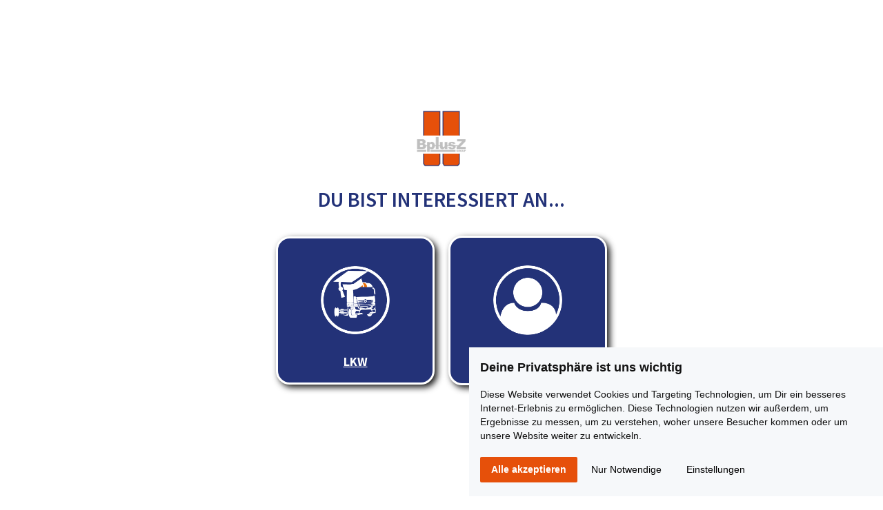

--- FILE ---
content_type: text/html; charset=UTF-8
request_url: https://www.bplusz-group.de/lkwfahrer-bewerbung-ausbildung/
body_size: 6852
content:
<!doctype html><html lang="de-DE"><head><meta charset="UTF-8"><meta name="viewport" content="width=device-width, initial-scale=1, shrink-to-fit=no"><meta name="theme-color" content="#E6500A" /> <script type="text/javascript" charset="UTF-8">document.addEventListener('DOMContentLoaded', function () {
            cookieconsent.run({"notice_banner_type":"simple","consent_type":"express","palette":"light","language":"de","page_load_consent_levels":["strictly-necessary"],"notice_banner_reject_button_hide":false,"preferences_center_close_button_hide":false,"page_refresh_confirmation_buttons":false,"website_privacy_policy_url":"https://www.bplusz-group.de/datenschutzerklaerung/","website_name":"Busse plus Zerbe GmbH"});
        });</script>  <script type="text/plain" data-cookie-consent="tracking" async src="https://www.googletagmanager.com/gtag/js?id=UA-141398149-1"></script> <script type="text/plain" data-cookie-consent="tracking">window.dataLayer = window.dataLayer || [];
            function gtag(){dataLayer.push(arguments);}
            gtag('js', new Date());

            gtag('config', 'UA-141398149-1', { 'anonymize_ip': true });</script>                                                              <script type="text/plain" data-cookie-consent="tracking">!function(f,b,e,v,n,t,s)
	{if(f.fbq)return;n=f.fbq=function(){n.callMethod?
	n.callMethod.apply(n,arguments):n.queue.push(arguments)};
	if(!f._fbq)f._fbq=n;n.push=n;n.loaded=!0;n.version='2.0';
	n.queue=[];t=b.createElement(e);t.async=!0;
	t.src=v;s=b.getElementsByTagName(e)[0];
	s.parentNode.insertBefore(t,s)}(window, document,'script',
	'https://connect.facebook.net/en_US/fbevents.js');
	fbq('init', '788484402380166');
	fbq('track', 'PageView');</script> <meta name="facebook-domain-verification" content="7btgo5yak8f8ar3j803hboot65l2lz" />  <script type="text/plain" data-cookie-consent="tracking" async src="https://www.googletagmanager.com/gtag/js?id=AW-11011138683"></script> <script data-cookie-consent="tracking">window.dataLayer = window.dataLayer || [];
  function gtag(){dataLayer.push(arguments);}
  gtag('js', new Date());

  gtag('config', 'AW-11011138683');</script> <meta name='robots' content='index, follow, max-image-preview:large, max-snippet:-1, max-video-preview:-1' /><link rel="alternate" hreflang="de" href="https://www.bplusz-group.de/lkwfahrer-bewerbung-ausbildung/" /><link rel="alternate" hreflang="x-default" href="https://www.bplusz-group.de/lkwfahrer-bewerbung-ausbildung/" /><link media="all" href="https://www.bplusz-group.de/content/cache/autoptimize/css/autoptimize_21a1361f890b5c5056dfa08a2ddeac37.css" rel="stylesheet"><title>Funnel_Berufskraftfahrer_2 - Busse plus Zerbe</title><link rel="canonical" href="https://www.bplusz-group.de/lkwfahrer-bewerbung-ausbildung/" /><meta property="og:locale" content="de_DE" /><meta property="og:type" content="article" /><meta property="og:title" content="Funnel_Berufskraftfahrer_2 - Busse plus Zerbe" /><meta property="og:description" content="Du bist interessiert an... LKW Verwaltung" /><meta property="og:url" content="https://www.bplusz-group.de/lkwfahrer-bewerbung-ausbildung/" /><meta property="og:site_name" content="Busse plus Zerbe" /><meta property="article:modified_time" content="2023-04-25T09:49:19+00:00" /><meta property="og:image" content="https://www.bplusz-group.de/content/uploads/2023/04/2021_CobraBplusZ-Group_transparent_RGB_1080x1080.png" /><meta name="twitter:card" content="summary_large_image" /> <script type="application/ld+json" class="yoast-schema-graph">{"@context":"https://schema.org","@graph":[{"@type":"WebPage","@id":"https://www.bplusz-group.de/lkwfahrer-bewerbung-ausbildung/","url":"https://www.bplusz-group.de/lkwfahrer-bewerbung-ausbildung/","name":"Funnel_Berufskraftfahrer_2 - Busse plus Zerbe","isPartOf":{"@id":"https://www.bplusz-group.de/#website"},"primaryImageOfPage":{"@id":"https://www.bplusz-group.de/lkwfahrer-bewerbung-ausbildung/#primaryimage"},"image":{"@id":"https://www.bplusz-group.de/lkwfahrer-bewerbung-ausbildung/#primaryimage"},"thumbnailUrl":"https://www.bplusz-group.de/content/uploads/2023/04/2021_CobraBplusZ-Group_transparent_RGB_1080x1080.png","datePublished":"2023-04-25T09:19:41+00:00","dateModified":"2023-04-25T09:49:19+00:00","breadcrumb":{"@id":"https://www.bplusz-group.de/lkwfahrer-bewerbung-ausbildung/#breadcrumb"},"inLanguage":"de","potentialAction":[{"@type":"ReadAction","target":["https://www.bplusz-group.de/lkwfahrer-bewerbung-ausbildung/"]}]},{"@type":"ImageObject","inLanguage":"de","@id":"https://www.bplusz-group.de/lkwfahrer-bewerbung-ausbildung/#primaryimage","url":"https://www.bplusz-group.de/content/uploads/2023/04/2021_CobraBplusZ-Group_transparent_RGB_1080x1080.png","contentUrl":"https://www.bplusz-group.de/content/uploads/2023/04/2021_CobraBplusZ-Group_transparent_RGB_1080x1080.png","width":1080,"height":1080,"caption":"BplusZ Group Logo"},{"@type":"BreadcrumbList","@id":"https://www.bplusz-group.de/lkwfahrer-bewerbung-ausbildung/#breadcrumb","itemListElement":[{"@type":"ListItem","position":1,"name":"Startseite","item":"https://www.bplusz-group.de/"},{"@type":"ListItem","position":2,"name":"Funnel_Berufskraftfahrer_2"}]},{"@type":"WebSite","@id":"https://www.bplusz-group.de/#website","url":"https://www.bplusz-group.de/","name":"Busse plus Zerbe","description":"","publisher":{"@id":"https://www.bplusz-group.de/#organization"},"potentialAction":[{"@type":"SearchAction","target":{"@type":"EntryPoint","urlTemplate":"https://www.bplusz-group.de/?s={search_term_string}"},"query-input":"required name=search_term_string"}],"inLanguage":"de"},{"@type":"Organization","@id":"https://www.bplusz-group.de/#organization","name":"Busse plus Zerbe","url":"https://www.bplusz-group.de/","logo":{"@type":"ImageObject","inLanguage":"de","@id":"https://www.bplusz-group.de/#/schema/logo/image/","url":"https://www.bplusz-group.de/content/uploads/2023/03/bplusz-group-logo.svg","contentUrl":"https://www.bplusz-group.de/content/uploads/2023/03/bplusz-group-logo.svg","caption":"Busse plus Zerbe"},"image":{"@id":"https://www.bplusz-group.de/#/schema/logo/image/"}}]}</script> <link rel='dns-prefetch' href='//www.bplusz-group.de' /><link rel='dns-prefetch' href='//cdnjs.cloudflare.com' /><link rel='dns-prefetch' href='//code.jquery.com' /><link rel="alternate" type="application/rss+xml" title="Busse plus Zerbe &raquo; Feed" href="https://www.bplusz-group.de/feed/" /><link rel="alternate" type="application/rss+xml" title="Busse plus Zerbe &raquo; Kommentar-Feed" href="https://www.bplusz-group.de/comments/feed/" /><link rel="alternate" title="oEmbed (JSON)" type="application/json+oembed" href="https://www.bplusz-group.de/wp-json/oembed/1.0/embed?url=https%3A%2F%2Fwww.bplusz-group.de%2Flkwfahrer-bewerbung-ausbildung%2F" /><link rel="alternate" title="oEmbed (XML)" type="text/xml+oembed" href="https://www.bplusz-group.de/wp-json/oembed/1.0/embed?url=https%3A%2F%2Fwww.bplusz-group.de%2Flkwfahrer-bewerbung-ausbildung%2F&#038;format=xml" /><style id='wp-img-auto-sizes-contain-inline-css' type='text/css'>img:is([sizes=auto i],[sizes^="auto," i]){contain-intrinsic-size:3000px 1500px}
/*# sourceURL=wp-img-auto-sizes-contain-inline-css */</style><style id='classic-theme-styles-inline-css' type='text/css'>/*! This file is auto-generated */
.wp-block-button__link{color:#fff;background-color:#32373c;border-radius:9999px;box-shadow:none;text-decoration:none;padding:calc(.667em + 2px) calc(1.333em + 2px);font-size:1.125em}.wp-block-file__button{background:#32373c;color:#fff;text-decoration:none}
/*# sourceURL=/wp-includes/css/classic-themes.min.css */</style><link rel='stylesheet' id='jquery-ui-style-css' href='//code.jquery.com/ui/1.12.1/themes/base/jquery-ui.css' type='text/css' media='all' /> <script type="text/javascript" src="https://www.bplusz-group.de/core/wp-includes/js/jquery/jquery.min.js" id="jquery-core-js"></script> <script type="text/javascript" id="wpml-cookie-js-extra">var wpml_cookies = {"wp-wpml_current_language":{"value":"de","expires":1,"path":"/"}};
var wpml_cookies = {"wp-wpml_current_language":{"value":"de","expires":1,"path":"/"}};
//# sourceURL=wpml-cookie-js-extra</script> <link rel="https://api.w.org/" href="https://www.bplusz-group.de/wp-json/" /><link rel="alternate" title="JSON" type="application/json" href="https://www.bplusz-group.de/wp-json/wp/v2/pages/4984" /><meta name="generator" content="WPML ver:4.6.4 stt:1,3,40,44;" /><link rel="icon" href="https://www.bplusz-group.de/content/uploads/2023/04/cropped-2021_CobraBplusZ-Group_transparent_RGB_1080x1080-1-32x32.png" sizes="32x32" /><link rel="icon" href="https://www.bplusz-group.de/content/uploads/2023/04/cropped-2021_CobraBplusZ-Group_transparent_RGB_1080x1080-1-192x192.png" sizes="192x192" /><link rel="apple-touch-icon" href="https://www.bplusz-group.de/content/uploads/2023/04/cropped-2021_CobraBplusZ-Group_transparent_RGB_1080x1080-1-180x180.png" /><meta name="msapplication-TileImage" content="https://www.bplusz-group.de/content/uploads/2023/04/cropped-2021_CobraBplusZ-Group_transparent_RGB_1080x1080-1-270x270.png" /></head><body class="wp-singular page-template page-template-page-empty page-template-page-empty-php page page-id-4984 wp-custom-logo wp-embed-responsive wp-theme-bplusz"><div id="page" class="site"> <a class="skip-link screen-reader-text" href="#main">Skip to content</a><div id="content" class="site-content"><div id="primary" class="content-area"><main tabindex="-1" id="main" class="site-main"><article id="post-4984" class="clearfix post-4984 page type-page status-publish"><div class="entry-content"><section class="min-vh-100 d-flex align-items-center"><div class="container"><div class="row"><div class="col-lg-12 netzwerkbox d-flex justify-content-center"><img decoding="async" class="funnelimglogo" alt="BplusZ Netzwerk" src="https://www.bplusz-group.de/content/uploads/2023/04/2021_CobraBplusZ-Group_transparent_RGB_1080x1080.png"></div><div class="col-lg-12 netzwerkbox"><span class="funneltitle"><h1 class="text-white text-uppercase">Du bist interessiert an...</h1> </span></div><div class="col-lg-12 funnelbox"> <a class="funnellink" href="https://www.bplusz-group.de/lkw-ausbildung-grundqualifikation/" title="Link Webseite" rel="noopener"> <img decoding="async" class="funnelimg" alt="BplusZ Netzwerk" src="https://www.bplusz-group.de/content/uploads/2023/04/lkw-lernen.png">LKW</a> <a class="funnellink" href="https://www.bplusz-group.de/verwaltungs-bewerbung-jobs/" title="Hol dir deine Rabatte" rel="noopener"> <img decoding="async" class="funnelimg" alt="BplusZ Netzwerk" src="https://www.bplusz-group.de/content/uploads/2023/04/verwaltung.png">Verwaltung</a></div></div></div></section></div></article></main></div></div><footer id="colophon" class="site-footer py-5"><div class="site-info container"><div class="row content"><div class="col-lg-6 mb-4 mb-lg-0"> <a href="https://www.bplusz-group.de/" class="custom-logo-link" rel="home" > <img src="https://www.bplusz-group.de/content/uploads/2023/03/logo-bplusz-white.svg" class="img-fluid mb-4 logo-footer" alt="BplusZ Group" decoding="async" loading="lazy" /> </a></div><div class="col-md-6 socialmedia d-flex align-items-center justify-content-end"><ul class="d-flex gap-4"><li> <a href="https://www.instagram.com/bpluszgroup/?hl=de" title="Instagram" target="_blank"> <svg xmlns="http://www.w3.org/2000/svg" width="18" height="18" fill="white" class="bi bi-instagram" viewBox="0 0 16 16"> <path d="M8 0C5.829 0 5.556.01 4.703.048 3.85.088 3.269.222 2.76.42a3.917 3.917 0 0 0-1.417.923A3.927 3.927 0 0 0 .42 2.76C.222 3.268.087 3.85.048 4.7.01 5.555 0 5.827 0 8.001c0 2.172.01 2.444.048 3.297.04.852.174 1.433.372 1.942.205.526.478.972.923 1.417.444.445.89.719 1.416.923.51.198 1.09.333 1.942.372C5.555 15.99 5.827 16 8 16s2.444-.01 3.298-.048c.851-.04 1.434-.174 1.943-.372a3.916 3.916 0 0 0 1.416-.923c.445-.445.718-.891.923-1.417.197-.509.332-1.09.372-1.942C15.99 10.445 16 10.173 16 8s-.01-2.445-.048-3.299c-.04-.851-.175-1.433-.372-1.941a3.926 3.926 0 0 0-.923-1.417A3.911 3.911 0 0 0 13.24.42c-.51-.198-1.092-.333-1.943-.372C10.443.01 10.172 0 7.998 0h.003zm-.717 1.442h.718c2.136 0 2.389.007 3.232.046.78.035 1.204.166 1.486.275.373.145.64.319.92.599.28.28.453.546.598.92.11.281.24.705.275 1.485.039.843.047 1.096.047 3.231s-.008 2.389-.047 3.232c-.035.78-.166 1.203-.275 1.485a2.47 2.47 0 0 1-.599.919c-.28.28-.546.453-.92.598-.28.11-.704.24-1.485.276-.843.038-1.096.047-3.232.047s-2.39-.009-3.233-.047c-.78-.036-1.203-.166-1.485-.276a2.478 2.478 0 0 1-.92-.598 2.48 2.48 0 0 1-.6-.92c-.109-.281-.24-.705-.275-1.485-.038-.843-.046-1.096-.046-3.233 0-2.136.008-2.388.046-3.231.036-.78.166-1.204.276-1.486.145-.373.319-.64.599-.92.28-.28.546-.453.92-.598.282-.11.705-.24 1.485-.276.738-.034 1.024-.044 2.515-.045v.002zm4.988 1.328a.96.96 0 1 0 0 1.92.96.96 0 0 0 0-1.92zm-4.27 1.122a4.109 4.109 0 1 0 0 8.217 4.109 4.109 0 0 0 0-8.217zm0 1.441a2.667 2.667 0 1 1 0 5.334 2.667 2.667 0 0 1 0-5.334z"/> </svg> </a></li><li> <a href="https://www.facebook.com/bpluszgroup/" title="Facebook" target="_blank"> <svg xmlns="http://www.w3.org/2000/svg" width="18" height="18" fill="white" class="bi bi-facebook" viewBox="0 0 16 16"> <path d="M16 8.049c0-4.446-3.582-8.05-8-8.05C3.58 0-.002 3.603-.002 8.05c0 4.017 2.926 7.347 6.75 7.951v-5.625h-2.03V8.05H6.75V6.275c0-2.017 1.195-3.131 3.022-3.131.876 0 1.791.157 1.791.157v1.98h-1.009c-.993 0-1.303.621-1.303 1.258v1.51h2.218l-.354 2.326H9.25V16c3.824-.604 6.75-3.934 6.75-7.951z"/> </svg> </a></li><li> <a href="https://www.youtube.com/@bpluszgroup5199" title="Youtube" target="_blank"> <svg xmlns="http://www.w3.org/2000/svg" width="20" height="22" fill="white" class="bi bi-youtube" viewBox="0 0 16 16"> <path d="M8.051 1.999h.089c.822.003 4.987.033 6.11.335a2.01 2.01 0 0 1 1.415 1.42c.101.38.172.883.22 1.402l.01.104.022.26.008.104c.065.914.073 1.77.074 1.957v.075c-.001.194-.01 1.108-.082 2.06l-.008.105-.009.104c-.05.572-.124 1.14-.235 1.558a2.007 2.007 0 0 1-1.415 1.42c-1.16.312-5.569.334-6.18.335h-.142c-.309 0-1.587-.006-2.927-.052l-.17-.006-.087-.004-.171-.007-.171-.007c-1.11-.049-2.167-.128-2.654-.26a2.007 2.007 0 0 1-1.415-1.419c-.111-.417-.185-.986-.235-1.558L.09 9.82l-.008-.104A31.4 31.4 0 0 1 0 7.68v-.123c.002-.215.01-.958.064-1.778l.007-.103.003-.052.008-.104.022-.26.01-.104c.048-.519.119-1.023.22-1.402a2.007 2.007 0 0 1 1.415-1.42c.487-.13 1.544-.21 2.654-.26l.17-.007.172-.006.086-.003.171-.007A99.788 99.788 0 0 1 7.858 2h.193zM6.4 5.209v4.818l4.157-2.408L6.4 5.209z" /> </svg> </a></li><li> <a href="https://www.linkedin.com/company/bplusz-group/" title="LinkedIn" target="_blank"> <svg xmlns="http://www.w3.org/2000/svg" width="18" height="18" fill="white" class="bi bi-linkedin" viewBox="0 0 16 16"> <path d="M0 1.146C0 .513.526 0 1.175 0h13.65C15.474 0 16 .513 16 1.146v13.708c0 .633-.526 1.146-1.175 1.146H1.175C.526 16 0 15.487 0 14.854V1.146zm4.943 12.248V6.169H2.542v7.225h2.401zm-1.2-8.212c.837 0 1.358-.554 1.358-1.248-.015-.709-.52-1.248-1.342-1.248-.822 0-1.359.54-1.359 1.248 0 .694.521 1.248 1.327 1.248h.016zm4.908 8.212V9.359c0-.216.016-.432.08-.586.173-.431.568-.878 1.232-.878.869 0 1.216.662 1.216 1.634v3.865h2.401V9.25c0-2.22-1.184-3.252-2.764-3.252-1.274 0-1.845.7-2.165 1.193v.025h-.016a5.54 5.54 0 0 1 .016-.025V6.169h-2.4c.03.678 0 7.225 0 7.225h2.4z"/> </svg> </a></li><li> <a href="https://www.xing.com/pages/bpluszgroup" title="Xing" target="_blank"> <svg xmlns="http://www.w3.org/2000/svg" width="18" height="18" viewBox="0 0 30 30" fill="white"> <path id="_8547095_xing_square_icon" data-name="8547095_xing_square_icon" d="M27.2,32H3.264A3.265,3.265,0,0,0,0,35.264V59.2a3.265,3.265,0,0,0,3.264,3.264H27.2A3.265,3.265,0,0,0,30.462,59.2V35.264A3.265,3.265,0,0,0,27.2,32ZM9.546,51.6H6.378a.458.458,0,0,1-.408-.7L9.322,45c.007,0,.007-.007,0-.014L7.187,41.315a.433.433,0,0,1,.408-.687h3.169a1.012,1.012,0,0,1,.877.592l2.169,3.76-3.407,6A1,1,0,0,1,9.546,51.6ZM24.485,37.038,17.5,49.325v.014l4.454,8.091a.436.436,0,0,1-.408.687H18.372a.975.975,0,0,1-.877-.592l-4.488-8.18q.235-.418,7.031-12.4a.976.976,0,0,1,.85-.592h3.189A.435.435,0,0,1,24.485,37.038Z" transform="translate(0 -32)"/> </svg> </a></li></ul></div></div><div class="row g-0 border-top content pt-4 mt-3"><div class="col-12 footer-bottom order-lg-1"><div class="d-flex flex-column flex-md-row justify-content-between"><div class="legal-menu order-lg-2 mb-4 mb-lg-0"><ul class="d-flex flex-row gap-3 justify-content-center justify-content-md-end"><li class="mb-3 mb-lg-0"><a href="https://www.bplusz-group.de/impressum/" title="Impressum">Impressum</a></li><li class="mb-3 mb-lg-0"><a href="https://www.bplusz-group.de/datenschutzerklaerung/" title="Datenschutz">Datenschutz</a></li><li class="mb-3 mb-lg-0"><a href="https://www.bplusz-group.de/hinweis/" title="Hinweisgeber:in">Hinweisgeber:in</a></li></ul></div><div class="copyright order-lg-1"><p class="mb-md-0">© 2025 BplusZ Verwaltungs GmbH. All rights reserved.</p></div></div></div></div></div></footer></div> <script type="speculationrules">{"prefetch":[{"source":"document","where":{"and":[{"href_matches":"/*"},{"not":{"href_matches":["/core/wp-*.php","/core/wp-admin/*","/content/uploads/*","/content/*","/content/plugins/*","/content/themes/bplusz/*","/*\\?(.+)"]}},{"not":{"selector_matches":"a[rel~=\"nofollow\"]"}},{"not":{"selector_matches":".no-prefetch, .no-prefetch a"}}]},"eagerness":"conservative"}]}</script> <script type="text/javascript" id="contact-form-7-js-extra">var wpcf7 = {"api":{"root":"https://www.bplusz-group.de/wp-json/","namespace":"contact-form-7/v1"}};
//# sourceURL=contact-form-7-js-extra</script> <script type="text/javascript" id="uacf7-redirect-script-js-extra">var uacf7_redirect_object = {"12440":{"uacf7_redirect_to_type":"to_page","page_id":"0","external_url":"","target":"","thankyou_page_url":""},"12428":{"uacf7_redirect_to_type":"to_page","page_id":"0","external_url":"","target":"","thankyou_page_url":""},"4958":{"uacf7_redirect_to_type":"to_page","page_id":"5008","external_url":"","target":"","thankyou_page_url":"https://www.bplusz-group.de/kontakt-danke-form-redirect/"},"4957":{"uacf7_redirect_to_type":"to_page","page_id":"5008","external_url":"","target":"","thankyou_page_url":"https://www.bplusz-group.de/kontakt-danke-form-redirect/"},"1702":{"uacf7_redirect_to_type":"to_page","page_id":"5008","external_url":"","target":"","thankyou_page_url":"https://www.bplusz-group.de/kontakt-danke-form-redirect/"}};
var uacf7_redirect_enable = {"4958":"yes","4957":"yes","1702":"yes"};
//# sourceURL=uacf7-redirect-script-js-extra</script> <script type="text/javascript" id="uacf7-multistep-js-extra">var uacf7_multistep_obj = {"ajax_url":"https://www.bplusz-group.de/core/wp-admin/admin-ajax.php","nonce":"b243dccdce"};
//# sourceURL=uacf7-multistep-js-extra</script> <script type="text/javascript" src="https://cdnjs.cloudflare.com/ajax/libs/jqueryui/1.12.1/jquery-ui.min.js" id="jquery-ui-js"></script> <script type="text/javascript" src="https://cdnjs.cloudflare.com/ajax/libs/jqueryui-touch-punch/0.2.3/jquery.ui.touch-punch.min.js" id="touch-punch-js"></script> <script type="text/javascript" id="kaliforms-submission-frontend-js-extra">var KaliFormsObject = {"ajaxurl":"https://www.bplusz-group.de/core/wp-admin/admin-ajax.php","ajax_nonce":"24e519a801"};
//# sourceURL=kaliforms-submission-frontend-js-extra</script> <script defer src="https://www.bplusz-group.de/content/cache/autoptimize/js/autoptimize_6628293060f9dc254d01d0c9c66bf3f8.js"></script></body></html>

--- FILE ---
content_type: image/svg+xml
request_url: https://www.bplusz-group.de/content/uploads/2023/03/logo-bplusz-white.svg
body_size: 3748
content:
<svg width="133" height="40" viewBox="0 0 133 40" fill="none" xmlns="http://www.w3.org/2000/svg">
<path d="M34.7658 23.0285C34.7658 24.57 35.0876 25.7092 35.7239 26.4536C36.3601 27.198 37.1723 27.574 38.1492 27.574C39.0025 27.574 39.7211 27.2206 40.3049 26.5063C40.8813 25.7919 41.1732 24.5775 41.1732 22.8668C41.1732 21.2877 40.8701 20.1297 40.2713 19.389C39.6649 18.6484 38.9351 18.2837 38.0631 18.2837C37.1237 18.2837 36.3414 18.6559 35.7127 19.4041C35.0876 20.1485 34.7733 21.3554 34.7733 23.0285H34.7658ZM8.35739 26.901H12.5492C13.9677 26.901 14.9632 26.6454 15.5433 26.1416C16.1235 25.6377 16.4154 24.9648 16.4154 24.115C16.4154 23.3255 16.1309 22.6901 15.5546 22.2126C14.9782 21.7351 13.9714 21.4907 12.5267 21.4907H8.35365V26.901H8.35739ZM8.35739 16.4188H11.9429C13.2229 16.4188 14.1211 16.1933 14.6226 15.7534C15.1242 15.306 15.3787 14.6668 15.3787 13.8246C15.3787 13.0463 15.1242 12.4373 14.6226 12.0011C14.1211 11.5612 13.2416 11.3432 11.999 11.3432H8.36113V16.4188H8.35739ZM109.11 5.93665H132.323V11.2793L117.419 26.9048H132.88V32.6497H107.662V27.104L110.106 24.5437H105.027C105.24 25.1227 105.345 25.7317 105.345 26.3709C105.345 27.4913 105.012 28.5779 104.335 29.6344C103.665 30.6909 102.609 31.5293 101.165 32.1572C99.7238 32.785 97.7551 33.0971 95.2663 33.0971C91.7519 33.0971 89.2443 32.5933 87.7509 31.5782C86.2576 30.5705 85.2995 29.1343 84.8803 27.277L92.1973 26.604C92.5004 27.4763 92.9196 28.0966 93.466 28.4688C94.0125 28.8411 94.7348 29.029 95.6443 29.029C96.6361 29.029 97.4033 28.8185 97.946 28.3899C98.3727 28.0778 98.5823 27.6831 98.5823 27.2093C98.5823 26.6754 98.3053 26.2581 97.7477 25.9648C97.3509 25.7581 96.2917 25.5062 94.5776 25.2016C93.2751 24.9723 92.1748 24.7542 91.2766 24.5437H82.7021V32.6534H75.8006V29.5329C74.7713 30.8187 73.7383 31.7323 72.6979 32.2812C71.6537 32.8302 70.3699 33.1009 68.8466 33.1009C66.8144 33.1009 65.2312 32.4918 64.0747 31.2661C62.922 30.0479 62.3493 28.1643 62.3493 25.6189V24.5437H58.7264V32.6534H51.3346V24.5437H48.5126C48.3218 27.1041 47.5695 29.108 46.2595 30.5555C44.725 32.2512 42.7863 33.0971 40.4397 33.0971C39.3019 33.0971 38.2689 32.9053 37.3332 32.5181C36.3938 32.1271 35.5555 31.5556 34.8219 30.7886V39.9962H27.3553V24.5399H24.6493C24.6605 24.7053 24.6643 24.8783 24.6643 25.0512C24.6643 26.4386 24.3424 27.6831 23.7061 28.7884C23.0624 29.8938 22.1829 30.7661 21.075 31.4127C20.3826 31.8113 19.3422 32.1045 17.9499 32.285C16.0973 32.5294 14.8734 32.6534 14.2671 32.6534H0.0748291V5.93665H15.4722C18.036 5.93665 20.0046 6.57581 21.3782 7.85036C22.7517 9.12492 23.4404 10.704 23.4404 12.5876C23.4404 14.1667 22.9501 15.524 21.9658 16.6482C21.3146 17.4076 20.3564 17.9979 19.0989 18.4378C21.0114 18.8965 22.4112 19.6861 23.3132 20.814C23.6425 21.2276 23.9157 21.6825 24.1253 22.175H27.359V13.2832H34.2792V16.1369C35.2336 14.93 36.1094 14.1179 36.9103 13.693C37.9807 13.1215 39.1746 12.8358 40.4808 12.8358C43.0558 12.8358 45.0432 13.8246 46.4542 15.8098C47.6967 17.5656 48.3929 19.6898 48.5351 22.1788H51.3346V0H58.7264V22.1788H62.3493V13.287H69.7786V23.9571C69.7786 25.1715 70.0031 26.0325 70.4485 26.5514C70.8939 27.0627 71.5189 27.3146 72.3236 27.3146C73.1956 27.3146 73.9142 26.9725 74.4794 26.2957C75.037 25.6114 75.314 24.3857 75.314 22.6224V13.2907H82.7058V22.1825H86.8527C86.8078 22.1261 86.7629 22.0697 86.7217 22.0133C86.0405 21.0997 85.7 20.062 85.7 18.8928C85.7 17.6182 86.0667 16.5166 86.8003 15.5955C87.5376 14.6706 88.5519 13.9788 89.8468 13.5238C91.1418 13.0689 92.8747 12.8396 95.0454 12.8396C97.336 12.8396 99.0314 13.0125 100.121 13.3697C101.217 13.7231 102.127 14.272 102.856 15.0127C103.586 15.7571 104.193 16.761 104.675 18.028L97.6915 18.701C97.5118 18.0844 97.2087 17.6295 96.7895 17.34C96.2131 16.9527 95.5133 16.761 94.6899 16.761C93.8665 16.761 93.2527 16.9114 92.8747 17.2084C92.4967 17.5054 92.3058 17.8663 92.3058 18.2912C92.3058 18.7687 92.5453 19.1259 93.0244 19.3665C93.4997 19.6146 94.5514 19.8327 96.1682 20.0244C98.6272 20.3027 100.446 20.6974 101.648 21.1937C102.291 21.4607 102.853 21.7915 103.335 22.1825H112.363L122.416 11.6477H109.114V5.93665H109.11Z" fill="white"/>
<path d="M25.3455 34.6763H0V39.9775H25.3455V34.6763Z" fill="white"/>
<path d="M104.99 34.6763H36.828V39.9775H104.99V34.6763Z" fill="white"/>
<path d="M109.968 38.026V36.9507H112.423V39.1539C111.951 39.4773 111.536 39.6953 111.176 39.8119C110.817 39.9284 110.387 39.9848 109.893 39.9848C109.283 39.9848 108.785 39.8796 108.399 39.6728C108.014 39.466 107.718 39.1539 107.505 38.7404C107.292 38.3268 107.187 37.8531 107.187 37.3154C107.187 36.7515 107.303 36.2627 107.535 35.8454C107.767 35.428 108.104 35.1122 108.553 34.8941C108.901 34.7287 109.369 34.646 109.96 34.646C110.551 34.646 110.952 34.6986 111.236 34.8001C111.517 34.9017 111.753 35.0633 111.936 35.2814C112.123 35.4995 112.262 35.7739 112.355 36.1085L110.821 36.383C110.757 36.1875 110.652 36.0371 110.499 35.9356C110.349 35.8341 110.155 35.7814 109.923 35.7814C109.575 35.7814 109.298 35.9018 109.088 36.1461C108.882 36.3905 108.777 36.774 108.777 37.3004C108.777 37.8606 108.882 38.2591 109.092 38.4997C109.301 38.7404 109.593 38.8607 109.968 38.8607C110.147 38.8607 110.316 38.8344 110.477 38.7817C110.638 38.7291 110.821 38.6426 111.03 38.5185V38.0335H109.968V38.026ZM112.849 39.8984V34.7325H115.499C115.99 34.7325 116.368 34.7738 116.626 34.8603C116.884 34.9468 117.094 35.1009 117.255 35.3303C117.416 35.5596 117.494 35.8378 117.494 36.1687C117.494 36.4544 117.434 36.7026 117.311 36.9094C117.187 37.1162 117.023 37.2853 116.809 37.4132C116.674 37.4959 116.487 37.5636 116.252 37.6162C116.442 37.6801 116.577 37.744 116.667 37.8079C116.727 37.8493 116.809 37.9395 116.921 38.0786C117.034 38.2178 117.109 38.323 117.142 38.3982L117.913 39.8946H116.117L115.267 38.3155C115.159 38.1125 115.065 37.9771 114.979 37.917C114.863 37.838 114.736 37.7967 114.59 37.7967H114.451V39.8946H112.857L112.849 39.8984ZM114.444 36.8267H115.114C115.185 36.8267 115.327 36.8041 115.533 36.7552C115.638 36.7327 115.724 36.68 115.791 36.5935C115.859 36.5071 115.892 36.4056 115.892 36.2928C115.892 36.1273 115.84 35.9995 115.735 35.9093C115.63 35.819 115.432 35.7739 115.144 35.7739H114.444V36.8229V36.8267ZM117.554 37.3192C117.554 36.477 117.786 35.819 118.254 35.3491C118.722 34.8791 119.373 34.646 120.208 34.646C121.042 34.646 121.723 34.8753 122.187 35.3378C122.652 35.8002 122.884 36.4469 122.884 37.2778C122.884 37.8831 122.783 38.3757 122.58 38.7629C122.378 39.1502 122.086 39.451 121.705 39.6653C121.323 39.8796 120.848 39.9886 120.275 39.9886C119.702 39.9886 119.216 39.8946 118.834 39.7104C118.452 39.5262 118.145 39.2329 117.91 38.8306C117.674 38.4283 117.554 37.9245 117.554 37.3229V37.3192ZM119.145 37.3267C119.145 37.8493 119.242 38.2215 119.433 38.4509C119.627 38.6802 119.889 38.793 120.219 38.793C120.548 38.793 120.825 38.6802 121.012 38.4584C121.199 38.2366 121.293 37.8343 121.293 37.2553C121.293 36.7703 121.196 36.4131 121.001 36.1875C120.806 35.9619 120.541 35.8529 120.208 35.8529C119.874 35.8529 119.631 35.9657 119.437 36.195C119.242 36.4244 119.145 36.8003 119.145 37.3267ZM126.548 34.7325H128.135V37.8117C128.135 38.1162 128.086 38.4057 127.992 38.6765C127.899 38.9472 127.749 39.184 127.547 39.387C127.345 39.5901 127.132 39.7329 126.911 39.8157C126.604 39.9322 126.233 39.9886 125.799 39.9886C125.548 39.9886 125.275 39.9698 124.979 39.936C124.684 39.9021 124.437 39.8307 124.238 39.7254C124.04 39.6201 123.857 39.4735 123.692 39.2818C123.527 39.09 123.415 38.8908 123.355 38.6877C123.258 38.3606 123.209 38.0674 123.209 37.8155V34.7362H124.796V37.8869C124.796 38.1689 124.875 38.3869 125.028 38.5486C125.182 38.7103 125.399 38.7855 125.676 38.7855C125.953 38.7855 126.162 38.7065 126.319 38.5524C126.477 38.3982 126.551 38.1764 126.551 37.8907V34.74L126.548 34.7325ZM128.64 34.7325H131.282C131.859 34.7325 132.289 34.8716 132.573 35.146C132.862 35.4205 133.004 35.8115 133.004 36.3191C133.004 36.8267 132.847 37.2477 132.536 37.541C132.225 37.8343 131.746 37.9809 131.106 37.9809H130.238V39.8984H128.644V34.7325H128.64ZM130.234 36.9357H130.623C130.93 36.9357 131.144 36.883 131.267 36.774C131.391 36.665 131.454 36.5296 131.454 36.3642C131.454 36.1988 131.402 36.0634 131.293 35.9506C131.185 35.8378 130.983 35.7814 130.687 35.7814H130.234V36.9319V36.9357Z" fill="white"/>
</svg>
